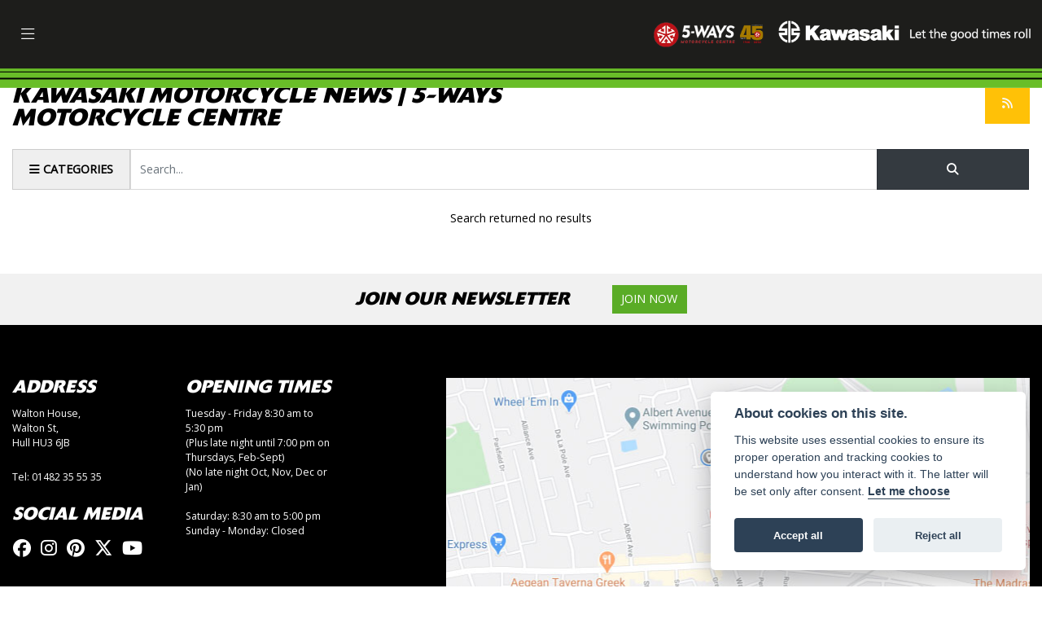

--- FILE ---
content_type: text/html; charset=utf-8
request_url: https://www.5-ways.co.uk/kawasaki/news?tag=Versys+1000
body_size: 11749
content:
<!DOCTYPE html>
<html lang="en">
	<head>
		<title>Kawasaki Motorcycle News | 5-Ways Motorcycle Centre &raquo; Kawasaki &raquo; Tagged with 'Versys 1000'</title>
		<meta http-equiv="Content-Type" content="text/html; charset=utf-8" />
		<meta name="viewport" content="width=device-width, initial-scale=1.0" />
		
		<link rel="shortcut icon" href="/favicon.ico">
		<link rel="apple-touch-icon" href="/images/mobile/app-icon.png">
		<meta name="description" content="All the latest from Kawasaki Motorcycles">
		<meta name="theme-color" content="#2d2d2d" />
		<meta name="csrf-token" content="40899ef9847dee25eaf883ec26ef380d" />
		
		<link rel="preload" as="image" href="/./images/dealer/main-logo.png">
		
		
		
		
		<meta http-equiv="Content-Type" content="text/html; charset=utf-8">
		

		
		<style>
		.carousel.slide{min-width:100%;}.placeholder{width:300px;}.placeholder-image-wrapper{margin-bottom:10px;position:relative;padding-bottom:100%}.placeholder-image{background:#dddddd;border-radius:4px;height:100%;position:absolute;width:100%;}.placeholder-text{background:#dddddd;border-radius:4px;height:20px;margin-bottom:5px;}.placeholder-text.short{width:75%;}.shimmer{overflow:hidden;position:relative;}.shimmer::before{content:"";position:absolute;background:linear-gradient(90deg,rgba(255,255,255,0) 0%,rgba(255,255,255,.4) 50%,rgba(255,255,255,0) 100%);height:100%;width:100%;z-index:1;animation:shimmer 1s infinite;}@keyframes shimmer{0%{transform:translateX(-100%)}100%{transform:translateX(100%)}}@media screen and (max-width:570px){.placeholder:nth-child(n+2){display:none}}@media screen and (max-width:985px){.placeholder:nth-child(n+3){display:none}}@media screen and (max-width:1100px){.placeholder:nth-child(n+4){display:none}}body.atvsrange,body.kawasaki-atv{background-color:#FFF;color:#000;}.pull-left{float:left!important;}.pull-right{float:right!important;}.hidden{display:none!important;}.input-sm{height:30px;padding:5px 10px;font-size:12px;line-height:1.5;border-radius:3px;}.img-responsive{display:block;max-width:100%;height:auto;}a{color:#343a40}a:hover,a:focus{color:#232939}.nav-link{white-space:normal;}.collapse.show{display:block!important;}body .pagecontent .keditor-toolbar{display:none;}.carousel-item.invisible_link a{position:absolute;width:100%;height:100%;top:0;left:0;}@media (max-width:575px){.hidden-xs-down,.hidden-sm-down,.hidden-md-down,.hidden-lg-down,.hidden-xl-down,.hidden-xs-up,.hidden-unless-sm,.hidden-unless-md,.hidden-unless-lg,.hidden-unless-xl{display:none!important}}@media (min-width:576px) and (max-width:767px){.hidden-sm-down,.hidden-md-down,.hidden-lg-down,.hidden-xl-down,.hidden-xs-up,.hidden-sm-up,.hidden-unless-xs,.hidden-unless-md,.hidden-unless-lg,.hidden-unless-xl{display:none!important}}@media (min-width:768px) and (max-width:991px){.hidden-md-down,.hidden-lg-down,.hidden-xl-down,.hidden-xs-up,.hidden-sm-up,.hidden-md-up,.hidden-unless-xs,.hidden-unless-sm,.hidden-unless-lg,.hidden-unless-xl{display:none!important}}@media (min-width:992px) and (max-width:1199px){.hidden-lg-down,.hidden-xl-down,.hidden-xs-up,.hidden-sm-up,.hidden-md-up,.hidden-lg-up,.hidden-unless-xs,.hidden-unless-sm,.hidden-unless-md,.hidden-unless-xl{display:none!important}}@media (min-width:1200px){.hidden-xl-down,.hidden-xs-up,.hidden-sm-up,.hidden-md-up,.hidden-lg-up,.hidden-xl-up,.hidden-unless-xs,.hidden-unless-sm,.hidden-unless-md,.hidden-unless-lg{display:none!important}}.flex-fill{flex:1}.flex-grow-1{-ms-flex-positive:1!important;flex-grow:1!important;}.flex-shrink-1{-ms-flex-negative:1!important;flex-shrink:1!important;}.flex-shrink-0{-ms-flex-negative:0!important;flex-shrink:0!important;}.flex-grow-0{-ms-flex-positive:0!important;flex-grow:0!important;}.row{clear:both;}*{min-height:.01px;}.stop-control{pointer-events:none;opacity:.3;}.stretched-link::after{position:absolute;top:0;right:0;bottom:0;left:0;z-index:1;pointer-events:auto;content:"";background-color:rgba(0,0,0,0);}a[href^="tel"]{color:inherit;text-decoration:none;}.btn:focus,.btn:active{outline:none!important;box-shadow:none!important;}.hasbanner .bodycontent{padding-top:0;}.bodycontent{padding-top:0;margin:0 auto;}.dropdown-submenu{position:relative;}.dropdown-submenu>.dropdown-menu{top:0;left:100%;margin-top:-6px;margin-left:0;border-radius:.25rem;}.dropdown-submenu:hover>.dropdown-menu{display:block;}.dropdown-submenu>a::after{border-bottom:.3em solid transparent;border-left-color:inherit;border-left-style:solid;border-left-width:.3em;border-top:.3em solid transparent;content:" ";display:block;float:right;height:0;margin-right:-.6em;margin-top:-.95em;width:0;position:absolute;right:10px;}.dropdown-submenu.pull-left{float:none;}.dropdown-submenu.pull-left>.dropdown-menu{left:-75%;}.dropdown-menu .divider{background-color:#e5e5e5;height:1px;margin:9px 0;overflow:hidden;}.dropdown-menu>li.kopie>a{padding-left:5px;}.dropdown-submenu{position:relative;}.dropdown-submenu>.dropdown-menu{top:0;left:100%;margin-top:-6px;margin-left:-1px;-webkit-border-radius:0 6px 6px 6px;-moz-border-radius:0 6px 6px 6px;border-radius:0 6px 6px 6px;}.dropdown-submenu>a:after{border-color:transparent transparent transparent #333;border-style:solid;border-width:5px 0 5px 5px;content:" ";display:block;float:right;height:0;margin-right:-10px;margin-top:5px;width:0;}.dropdown-submenu:hover>a:after{border-left-color:#555;}.dropdown-menu>li>a:hover,.dropdown-menu>.active>a:hover{text-decoration:underline;}#navbar .dropdown-menu>li>a:hover,#navbar .dropdown-menu>.active>a:hover{text-decoration:none;}#back-btn:hover{cursor:pointer;}.fw-container{padding-left:0;padding-right:0;}.container-content .container-content{margin:0;}.full-width{width:100%;}#admin-bar{width:75px;display:block;position:fixed;top:50%;transform:translate(0,-50%);background:#63616191;right:0;z-index:1;}#admin-bar .btn{height:40px;padding:10px 0;}.log .alert.fade.hide{display:none;}.checkout_new_cmr .new_submit_button,.checkout_existing_cmr .new_submit_button,#password_reminder,#reminder_continue{display:block;border-radius:0;margin:25px auto;font-style:normal;text-align:center;font-size:16px;padding:7px;font-weight:700;}#reminder_continue{display:inline-block;}#password_reminder{width:150px;}.checkout_new_cmr a.new_submit_button:hover,.checkout_existing_cmr a.new_submit_button:hover{border:2px solid #e0e0e0;}.checkout_table_wrapper#new_customers{margin-top:110px;}h3.m-xs-top-bottom{margin-bottom:30px;}.o-or-divider:after,.o-or-divider:before{position:absolute;content:"";display:block;padding:55px 0;border-left:1px solid #7d7d7d;border-right:1px solid #e0e0e0;left:50%;}.o-or-divider{color:#7d7d7d;font-size:20px;font-weight:bold;padding-top:115px;}.o-or-divider:before{top:-10px;}.o-or-divider:after{top:155px;padding-top:70px;}#search_results{overflow:hidden;}#search_button{cursor:pointer;}.container-text{width:100%;margin-right:auto!important;margin-left:auto!important}.short-text .container-text{padding-left:0;padding-right:0;}.sign_in_details #password a:hover{cursor:pointer;text-decoration:underline;}.list-group.account-navigation .list-group-item:hover{background-color:#f8f9fa;}.account_management_details #edit_account_details,.account_management_details #add_shipping_address{cursor:pointer;}.list-group.account-navigation .list-group-item:hover{background-color:#f8f9fa;color:#000;cursor:pointer;}.actions .fa-trash{color:#dc3545;}.actions .fa-trash:hover{cursor:pointer;}#cart a:hover{text-decoration:none;}ul .currencies_dd{color:white;background:beige;z-index:-1;}#currencies a{position:absolute;background-color:#000000;color:#F0F0F0;}.no-padding .col-12{padding-left:0;padding-right:0;}.fullwidth-content{margin-left:-15px;margin-right:-15px;}section{position:static!important}section.halfbannerbrand,section.fullwidth-content.px-xl-3.px-lg-4.hero-area.hero-height,section.fullwidth-content,section.bannerbrand.fullwidth-content,section.range-size,section.hero-area,section#tabs{position:relative!important;}.dropdown-toggle::after{display:inline-block;width:0;height:0;margin-left:0;vertical-align:.255em;content:"";border-top:.3em solid;border-right:.3em solid transparent;border-left:.3em solid transparent;}.modal{z-index:99999!important;}.searchoverlay button{padding:26px!important;}.parallax__container{position:absolute!important;}.max-p-size{max-height:1520px;}h2.parallax-heading,h3.parallax-heading{padding-left:0!important;padding-right:0!important;}.navbar-brand{margin-right:0;}#bike_findercontent .gdpr-container input{margin-right:10px;}#bike_findercontent .multi-select-wrapper .btn-group{width:100%;}#account_management #wish_list{padding:0 15px;margin:auto;}.fca p{font-size:.75rem!important;}.option_to_purchase_text.col-12{font-size:.6rem;}p.dealer-price{margin-top:10px!important;font-size:1.4rem!important;}form#frm_standalone_finance_application .form-control{border-radius:5px;}form#frm_standalone_finance_application legend{border:none;background:none;color:#000;padding:30px 0 0;}form#frm_standalone_finance_application fieldset{border:none;}form#frm_standalone_finance_application .form-group,form#frm_standalone_finance_application .col-md-12{width:100%;float:left;padding:0;}form#frm_standalone_finance_application .card{margin:40px auto;padding:0 0 20px 0;background:rgba(0,0,0,.01);border-radius:5px;}form#frm_standalone_finance_application .card-header{background-color:rgba(0,0,0,.7);color:#FFF;border-radius:5px 5px 0 0;border:none;font-weight:bold;}form#frm_standalone_finance_application .card-body{flex:1 1 auto;padding:10px 15px 0;}form#frm_standalone_finance_application span.requiredtext{color:red;}form#frm_standalone_finance_application .radio{max-width:none;}form#frm_standalone_finance_application div#div_gdpr{max-width:100%;}form#frm_standalone_finance_application div#div_gdpr .col-md-12{padding:0;}form#frm_standalone_finance_application div#div_gdpr .gdpr-container{background:rgba(0,0,0,.02);border:1px solid green;color:#000;border-radius:5px;}form#frm_standalone_finance_application .radio label{line-height:normal;margin:5px auto;}form#frm_standalone_finance_application .radio input[type="radio"],form#frm_standalone_finance_application input[type='checkbox']{margin:auto 10px auto auto;border-radius:5px;border:1px solid #888;cursor:pointer;background:#FFF;}form#frm_standalone_finance_application input[type='radio']:checked:before{background:#000;border-radius:3px;line-height:normal;margin:auto;width:18px;height:18px;}form#frm_standalone_finance_application input[type="date"]{padding-left:60px;display:inline;width:auto;}form#frm_standalone_finance_application span.fa.fa-calendar.open-datepicker{display:none;}div#div_gdpr{width:100%;max-width:100%;}@media screen\0{.parallax__container .parallax{position:initial!important;background-attachment:fixed}}@media screen and (min-width:576px){.container-text{max-width:540px}#bike_findercontent .multi-select-wrapper .btn-group{width:auto}}@media screen and (min-width:768px){.container-text{max-width:720px}}@media screen and (min-width:992px){.container-text{max-width:960px}}@media screen and (min-width:1200px){.container-text{max-width:1310px}}@media screen and (min-width:1369px){.product-list-container.navigation{width:auto;top:auto}.carousel{margin-top:0!important}}@media screen and (min-width:1600px){.container-text{max-width:1560px}}@media screen and (max-width:1199.98px){nav.navbar.fixed-top{max-height:100%;overflow-y:auto}.affix{max-height:100%;overflow-y:auto}}@media screen and (max-width:991px){.carousel .banner-text{width:100%;max-width:100%}}@media screen and (max-width:768px){.o-or-divider:after,.o-or-divider:before{display:none}.o-or-divider{padding-top:15px}.checkout_table_wrapper#new_customers{margin-top:10px}}@media screen and (max-width:767.98px){#dealer-nav .navbar{overflow:auto;max-height:85vh}}.modal-xxl{max-width:90%;}@media (max-width:768px){.modal-xxl{max-width:100%}}
		</style>

		
		<style>
.card.blog-card{overflow:hidden;}.fitnews{height:420px;object-fit:cover;width:100%;object-position:top center;}.blog-card .carouselimagewrap.blog{max-height:420px;height:420px;}.blog-wrapper .blog-item{height:100%;}.google_widget div,.google_widget iframe,.google_widget img{max-width:100%;}#album_wrapper .card-img-top{height:250px;object-fit:cover;cursor:pointer;}.image-gallery.card-columns .card-img-top{cursor:pointer;}.selectusedhome.submit{color:#FFF;padding:14px;margin:0;width:100%;text-transform:uppercase;font-weight:bold;background:url(../../images/icons/selector-go.png) right no-repeat #CC0000;}.selectusedhome.submit:hover{background:url(../../images/icons/selector-go.png) right no-repeat #666;color:#FFF!important;}.usedrangebuttons{padding:10px 0;background:#CC0000;}.homefeature_usedbikesearch{overflow:hidden;background:#000;}.used_search_fiter_wrapper .banner_used_search select.form-control{height:50px;font-weight:bold;}.used-search-bg{background:#cecece;padding:40px 40px;border-radius:2px;margin:0 auto;text-align:center;}.used-search-inner{max-width:900px;margin:0 auto}.used-search-bg h3{color:#010101;font-size:2.1rem;font-weight:700;text-align:center;padding-bottom:20px;}.used-search-style{font-size:1rem;text-transform:lowercase;padding:.5rem 1rem}.btn-used-bike-search{background:0 0;background-color:#cd192d;background-image:none;border:2px solid #cd192d;box-shadow:none;color:#fff;cursor:pointer;display:inline-block;font-weight:600;font-size:17px;line-height:34px;margin-bottom:0;min-height:38px;padding:0 20px;text-align:center;text-decoration:none;text-transform:uppercase;white-space:nowrap;-webkit-font-smoothing:antialiased;position:relative;transition:background 250ms,border-color 250ms;}.used-search-inner select{margin:0;background:#fff;color:#888;border:none;outline:none;display:inline-block;-webkit-appearance:none;-moz-appearance:none;appearance:none;cursor:pointer;width:100%!important;-webkit-border-radius:0;-moz-border-radius:0;border-radius:0;}#advanced_filters_wrapper .btn.collapsed .fa-chevron-down:before{content:"\f078";}#advanced_filters_wrapper .btn .fa-chevron-down:before{content:"\f077";}#bike_finder{margin-bottom:500px;}#bike_finder .multi-select-wrapper{margin-bottom:5rem;}.multiselect-container .input-group{width:96%;}#bike_finder button.multiselect.dropdown-toggle,#bike_finder .multiselect-native-select{width:100%;}ul.multiselect-container.dropdown-menu.show{min-width:355px;height:500px;overflow-y:scroll;}#bike_finder .lead{font-size:1.0;}#bike_finder button.multiselect.dropdown-toggle{border:1px solid rgba(0,0,0,.125);}#bike_finder .multiselect-container>li>a>label.checkbox{margin:0;width:100%;color:#000;}.tabwrapper .row{width:100%;}.featuredproduct .card-title{text-overflow:ellipsis;white-space:nowrap;overflow:hidden;font-weight:bold;text-align:center;}.featuredproduct img{height:200px;object-fit:contain;}.featuredproduct .card-subtitle.price,.featuredproduct .card-subtitle.was{width:100%;display:block;text-align:center;font-weight:600;font-size:20px;margin:10px 0 0 0;}.featuredproduct .card-subtitle.was{margin:0;font-size:25px;}.featuredproduct .card-subtitle.desc{text-overflow:ellipsis;white-space:nowrap;overflow:hidden;width:100%;display:block;margin:10px 0 0 0;}@media screen and (-webkit-min-device-pixel-ratio:0){.used-search-inner select{padding-right:18px}}.used-search-inner select::-ms-expand{display:none;}.used-search-inner label{position:relative;width:100%}.used-search-inner label:after{content:"\f078";font-family:"Font Awesome 5 Pro","Font Awesome 6 Pro";font-weight:400;font-size:1rem;color:#073346;right:1rem;top:7px;padding:0 0 2px;position:absolute;pointer-events:none;}.used-search-inner label:before{content:'';right:4px;top:0;width:23px;height:18px;background:#fff;position:absolute;pointer-events:none;display:block;}div#used_bikes_carousel span.card-subtitle{display:inline-block;}div#used_bikes_carousel span.card-subtitle.was{position:absolute;top:0;left:0;padding:13px 10px 8px 10px;background:green;width:100%;color:#FFF;}div#used_bikes_carousel span.card-subtitle.price{display:block;font-weight:bold;margin:10px auto 10px;}.videowrap{position:relative;font-size:25px;padding:10px;background-color:#333;color:#fff;margin:5px auto 10px;border-radius:0;width:100%;box-sizing:border-box;text-align:center;text-transform:uppercase;}.phonewrap{position:relative;font-size:25px;padding:10px;background-color:#28a745;color:#fff;margin:5px auto 10px;border-radius:0;width:100%;box-sizing:border-box;text-align:center;text-transform:uppercase;}.phonewrap a,.videowrap a{color:#fff;}a.phonewrap:hover,a.phonewrap:active,a.phonewrap:focus,a.videowrap:hover,a.videowrap:active,a.videowrap:focus{color:#fff;text-decoration:none;}.widget-accordion .card-header:after{font-family:'FontAwesome 5 Free';content:"\002d";float:right;font-weight:900;font-size:40px;line-height:10px;}.widget-accordion .card-header.collapsed:after{font-family:'FontAwesome 5 Free';content:"\002b";float:right;font-weight:900;font-size:25px;line-height:15px;}.bodycontent .newdepositbutton-outer{text-align:center;margin:10px auto;}.bodycontent .btn.depositbutton,.bodycontent .btn.depositbutton-new{padding:15px 10px!important;border-radius:3px!important;color:#000!important;text-transform:none!important;border:2px solid #ffab00!important;background:url(https://www.paypalobjects.com/webstatic/en_US/i/buttons/PP_logo_h_100x26.png) no-repeat 95% 7px #FFc124!important;width:250px!important;text-align:left!important;font-size:13px!important;max-width:100%!important;line-height:normal!important;}.bodycontent .btn.depositbutton-new{width:100%!important;}.bodycontent .btn.depositbutton:hover,.bodycontent .btn.depositbutton-new:hover{background:url(https://www.paypalobjects.com/webstatic/en_US/i/buttons/PP_logo_h_100x26.png) no-repeat 95% 7px #Facb56!important;border:2px solid #ffab00!important;color:#000!important;}.bodycontent .btn.depositbutton:after,.bodycontent .btn.depositbutton-new:after{display:none!important;}.bodycontent .btn.depositbutton-new,.triumph .bodycontent .btn.depositbutton,.ducati .bodycontent .btn.depositbutton{background:url(https://www.paypalobjects.com/webstatic/en_US/i/buttons/PP_logo_h_100x26.png) no-repeat 95% 9px #e9e9e9!important;border:none!important;}.bodycontent .btn.depositbutton-new:hover,.triumph .bodycontent .btn.depositbutton:hover,.ducati .bodycontent .btn.depositbutton:hover{background:url(https://www.paypalobjects.com/webstatic/en_US/i/buttons/PP_logo_h_100x26.png) no-repeat 95% 9px #cacaca!important;border:none!important;}.blog_widget{text-align:center;}.blog-card p.card-text{overflow:hidden;text-overflow:ellipsis;-webkit-line-clamp:2;display:-webkit-box;-webkit-box-orient:vertical;line-height:1.3em;text-align:center;margin-top:0}@media screen and (max-width:1199.98px){.fitnews{height:300px;object-fit:cover;width:100%;object-position:top center}.blog-card .carouselimagewrap.blog{max-height:300px;height:300px}}@media screen and (max-width:991px){.fitnews{height:320px;object-fit:cover;width:100%;object-position:top center}.blog-card .carouselimagewrap.blog{max-height:320px;height:320px}}@media screen and (max-width:780px){.blog_title h1{font-size:1.4rem!important}}@media screen and (max-width:767.98px){.blog_title h1{font-size:1.4rem!important}}@media screen and (max-width:575.98px){.fitnews{height:auto;object-fit:cover;width:100%;object-position:top center}.blog-card .carouselimagewrap.blog{max-height:100%;height:auto}.blog-card .card-block{height:auto!important;overflow:hidden}}@media (min-width:1369px){.shopitem .shop-thumb__img{height:300px}}@media all and (-ms-high-contrast:none),(-ms-high-contrast:active){.dynamic_div .news-container .primary-news{max-height:659px}}
		</style>

		
		<link rel="stylesheet" type="text/css" href="/cache/css/page_d6600c846aba9361b251ca288f7fe3b6.css"><link rel="stylesheet" href="https://cdn.dealerwebs.co.uk/css/core-multi.css"/>
		
		<link rel="stylesheet" type="text/css" href=""><link rel="stylesheet" type="text/css" href="/cache/css/custom_47c200758c884aef85583d4ce2780703.css">
		
		<link rel="stylesheet" type="text/css" href="/cache/css/skin_919f19e8bc0fe2d43b972bcf0a6a5598.css">
		
		<script async src="https://www.googletagmanager.com/gtag/js?id=UA-10571624-15" type="text/plain" data-cookiecategory="analytics"></script>
<script>
  window.dataLayer = window.dataLayer || [];
  function gtag(){dataLayer.push(arguments);}
  gtag('js', new Date());

  gtag('config', 'UA-10571624-15');
</script>
		
		
		
		
		
		
		
		<link rel="stylesheet" type="text/css" href="/cache/css/module_2fe8012e321cd4e937588406221b5fa1.css">
		
        

		
		<link rel="preconnect" href="https://ka-p.fontawesome.com">
		<link rel="stylesheet" href="https://kit.fontawesome.com/d9a34e2ce5.css" crossorigin="anonymous">
		
		<link rel="canonical" href="https://www.5-ways.co.uk/kawasaki/news" />

		<noscript id="deferred-styles">
			
			<link rel="stylesheet" type="text/css" href="">
			
		</noscript>
	</head>

	<body id="page_219" class="default kawasaki 5-ways news module-blog  " data-theme="kawasaki">
		
		
        
		<div class="pagecontent">
			 

<div id="dealer-nav" class="fixed-top hidenav">
	
 <div class="nav-wrap gradient-nav py-sm-4 py-2">
    
<nav class="navbar nav-container navbar-expand-xxl py-0">
		
			

	

<div class=" d-sm-inline-flex headingbrand mr-0 mr-xxl-3 ml-2 d-none">	

	<div class="col-auto px-1">
<a class="" href="/./"><img class="img-fluid mr-3 " src="/./images/dealer/main-logo.png" width="135" alt="5-WAYS Motorcycle Centre"></a>
		
</div>
		<div class="col-auto pr-xxl-5 mr-xxl-2 pl-xxl-0 px-0">
	<a class="kawasaki-mobile" href="/kawasaki"><img class="img-fluid ltgtr pt-1" src="/./templates/kawasaki/custom/images/kawasaki-ltgtr.png" width="220" alt="Kawasaki"></a>
	</div>
	
</div>	
	
	

	
	
<div class=" d-inline-flex d-sm-none headingbrand mr-0 mr-xxl-5 ml-2 align-items-center">	

	<div class="col-auto p-0">
<a class="" href="/./"><img class="img-fluid mr-2 " src="/./images/dealer/main-logo.png" width="145" alt="5-WAYS Motorcycle Centre"></a>
		
</div>
		<div class="col-auto p-2">
	<a class="kawasaki-mobile" href="/kawasaki"><img class="img-fluid" src="/./templates/kawasaki/custom/images/kawasaki-ltgtr-mobile.png" width="60" alt="Kawasaki"></a>
	</div>
	
</div>		
	


<div class="flex-fill-c  order-md-first text-md-left text-right">	
 <button class="navbar-toggler" type="button" data-toggle="collapse" data-target="#mainmenu" aria-controls="mainmenu" aria-expanded="false" aria-label="Toggle navigation">
 <i class="fal fa-bars"></i>
 </button>
	</div>

<div class="collapse navbar-collapse order-last order-custom-2" id="mainmenu">
    
    <ul class="navbar-nav mr-auto pl-xxl-5 ml-xxl-5">
      
          
<li id="menu_item_821" class="nav-item  pagename-# "><a class="nav-link " href="/" title="Home" > Home </a></li>  
<li id="menu_item_900" class="nav-item  pagename-contact "><a class="nav-link " href="/contact" title="Contact" > Contact </a></li><li class="nav-item dropdown  ">                              
    <a href="#" class="nav-link dropdown-toggle " data-toggle="dropdown" >New Bikes <b class="caret"></b></a>
    <ul class="dropdown-menu ">
          
<li id="menu_item_893" class="nav-item  pagename-new-bikes "><a class="nav-link " href="https://www.5-ways.co.uk/kawasaki/new-bikes" title="Kawasaki Range" > Kawasaki Range </a></li>  
<li id="menu_item_1135" class="nav-item  pagename-kawasaki-kalculator "><a class="nav-link " href="https://www.5-ways.co.uk/kawasaki/kawasaki-kalculator" title="Kawasaki Kalculator" > Kawasaki Kalculator </a></li>  
<li id="menu_item_1272" class="nav-item  pagename-kawasaki-insurance "><a class="nav-link " href="https://quotes.kawasaki-insurance.co.uk/Default.aspx?refid=KAWA2" title="Kawasaki Insurance" target="_BLANK"> Kawasaki Insurance </a></li>    
    </ul>
</li>  
<li id="menu_item_1122" class="nav-item  pagename-https://www.5-ways.co.uk/used-bikes/kawasaki?order_by=price-desc "><a class="nav-link " href="https://www.5-ways.co.uk/used-bikes/kawasaki?order_by=price-desc" title="Used Bikes" > Used Bikes </a></li>  
<li id="menu_item_1193" class="nav-item  pagename-# "><a class="nav-link " href="https://www.5-ways.co.uk/used-bikes/kawasaki?order_by=price-desc&search_advert_type=clearance" title="Clearance Bikes" > Clearance Bikes </a></li><li class="nav-item dropdown  ">                              
    <a href="#" class="nav-link dropdown-toggle " data-toggle="dropdown" >Offers <b class="caret"></b></a>
    <ul class="dropdown-menu ">
          
<li id="menu_item_892" class="nav-item  pagename-kawasaki-offers "><a class="nav-link " href="https://www.5-ways.co.uk/kawasaki/kawasaki-offers" title="Kawasaki Offers" > Kawasaki Offers </a></li>  
<li id="menu_item_1114" class="nav-item  pagename-kawasaki-clearance-bikes "><a class="nav-link " href="https://www.5-ways.co.uk/used-bikes/kawasaki?order_by=price-desc&search_advert_type=clearance" title="Kawasaki Clearance Bikes" > Kawasaki Clearance Bikes </a></li>  
<li id="menu_item_1130" class="nav-item  pagename-kawasaki-extended-warranty "><a class="nav-link " href="https://www.5-ways.co.uk/kawasaki/kawasaki-extended-warranty" title="Extended Warranty" > Extended Warranty </a></li>  
<li id="menu_item_1185" class="nav-item  pagename-insurance-options "><a class="nav-link " href="https://www.5-ways.co.uk/motorcycle-insurance" title="Insurance Options" target="_BLANK"> Insurance Options </a></li>    
    </ul>
</li><li class="nav-item dropdown  ">                              
    <a href="#" class="nav-link dropdown-toggle " data-toggle="dropdown" >Servicing <b class="caret"></b></a>
    <ul class="dropdown-menu ">
          
<li id="menu_item_908" class="nav-item  pagename-mot-enquiry "><a class="nav-link " href="/make-an-enquiry" title="MOT Enquiry" > MOT Enquiry </a></li>  
<li id="menu_item_912" class="nav-item  pagename-motorcycle-servicing "><a class="nav-link " href="/motorcycle-servicing" title="Motorcycle Servicing" > Motorcycle Servicing </a></li>    
    </ul>
</li>  
<li id="menu_item_910" class="nav-item  pagename-motorcycle-insurance "><a class="nav-link " href="/motorcycle-insurance" title="Insurance" > Insurance </a></li><li class="nav-item dropdown  ">                              
    <a href="/shop" class="nav-link dropdown-toggle " data-toggle="dropdown" >Shop <b class="caret"></b></a>
    <ul class="dropdown-menu ">
          
<li id="menu_item_1299" class="nav-item  pagename-clothing-and-helmets "><a class="nav-link " href="https://www.5-ways.co.uk/kawasaki/clothing-and-helmets" title="Clothing & Helmets" > Clothing & Helmets </a></li><li class="nav-item dropdown dropdown-submenu ">                              
    <a href="#" class="nav-link dropdown-toggle " data-toggle="dropdown" >Parts Department </a>
    <ul class="dropdown-menu ">
          
<li id="menu_item_1231" class="nav-item  pagename-genuine-parts "><a class="nav-link " href="/genuine-parts" title="Genuine Parts" > Genuine Parts </a></li>  
<li id="menu_item_1230" class="nav-item  pagename-genuine-accessories "><a class="nav-link " href="/genuine-accessories" title="Genuine Accessories" > Genuine Accessories </a></li>  
<li id="menu_item_1164" class="nav-item  pagename-recommended-options-2022-edition "><a class="nav-link " href="/recommended-options-2022-edition" title="Locks & Chains" > Locks & Chains </a></li>  
<li id="menu_item_1235" class="nav-item  pagename-bike-covers "><a class="nav-link " href="/bike-covers" title="Bike Covers" > Bike Covers </a></li>  
<li id="menu_item_1233" class="nav-item  pagename-heated-grips-and-muffs "><a class="nav-link " href="/heated-grips-and-muffs" title="Heated Grips & Muffs" > Heated Grips & Muffs </a></li>  
<li id="menu_item_1147" class="nav-item  pagename-care-products "><a class="nav-link " href="/care-products" title="Care Products" > Care Products </a></li>  
<li id="menu_item_1148" class="nav-item  pagename-moving-intelligence-tracking "><a class="nav-link " href="/moving-intelligence-tracking" title="Alarms, Immobilisers & Tracking" > Alarms, Immobilisers & Tracking </a></li>    
    </ul>
</li>  
<li id="menu_item_1288" class="nav-item  pagename-kawasaki-shop "><a class="nav-link " href="https://www.shop5-ways.co.uk/" title="Kawasaki Shop" > Kawasaki Shop </a></li>    
    </ul>
</li>  
<li id="menu_item_894" class="nav-item  active pagename-news "><a class="nav-link " href="https://www.5-ways.co.uk/kawasaki/news" title="News" > News </a></li><li class="nav-item dropdown  ">                              
    <a href="#" class="nav-link dropdown-toggle " data-toggle="dropdown" >Bike to Sell <b class="caret"></b></a>
    <ul class="dropdown-menu ">
          
<li id="menu_item_898" class="nav-item  pagename-bike-to-sell "><a class="nav-link " href="/bike-to-sell" title="Bike to Sell?" > Bike to Sell? </a></li>  
<li id="menu_item_916" class="nav-item  pagename-sell-your-bike "><a class="nav-link " href="/sell-your-bike" title="Sell Your Bike" > Sell Your Bike </a></li>    
    </ul>
</li><li class="nav-item dropdown  ">                              
    <a href="#" class="nav-link dropdown-toggle " data-toggle="dropdown" >Learn to Ride <b class="caret"></b></a>
    <ul class="dropdown-menu ">
          
<li id="menu_item_907" class="nav-item  pagename-learn-to-ride "><a class="nav-link " href="/learn-to-ride" title="Learn to Ride" > Learn to Ride </a></li>  
<li id="menu_item_1277" class="nav-item  pagename-starter-pack "><a class="nav-link " href="https://www.5-ways.co.uk/kawasaki/starter-pack" title="Starter Pack" > Starter Pack </a></li>  
<li id="menu_item_915" class="nav-item  pagename-rider-training "><a class="nav-link " href="/rider-training" title="Rider Training" > Rider Training </a></li>  
<li id="menu_item_911" class="nav-item  pagename-new-rider-faq "><a class="nav-link " href="/new-rider-faq" title="New Rider FAQ" > New Rider FAQ </a></li>  
<li id="menu_item_919" class="nav-item  pagename-training-enquiry "><a class="nav-link " href="/training-enquiry" title="Training Enquiry" > Training Enquiry </a></li>    
    </ul>
</li><li class="nav-item dropdown  ">                              
    <a href="#" class="nav-link dropdown-toggle " data-toggle="dropdown" >About <b class="caret"></b></a>
    <ul class="dropdown-menu long">
          
<li id="menu_item_896" class="nav-item  pagename-about-us "><a class="nav-link " href="/about-us" title="About Us" > About Us </a></li>  
<li id="menu_item_1068" class="nav-item  pagename-meet-the-team "><a class="nav-link " href="/meet-the-team" title="Meet The Team" > Meet The Team </a></li>  
<li id="menu_item_921" class="nav-item  pagename-why-5-ways "><a class="nav-link " href="/why-5-ways" title="Why 5-Ways?" > Why 5-Ways? </a></li><li class="nav-item dropdown dropdown-submenu ">                              
    <a href="#" class="nav-link dropdown-toggle " data-toggle="dropdown" >Galleries </a>
    <ul class="dropdown-menu ">
          
<li id="menu_item_1072" class="nav-item  pagename-photo-gallery "><a class="nav-link " href="/photo-gallery" title="Photo Gallery" > Photo Gallery </a></li>  
<li id="menu_item_1206" class="nav-item  pagename-shop-gallery "><a class="nav-link " href="/shop-gallery" title="Shop Gallery" > Shop Gallery </a></li>    
    </ul>
</li>  
<li id="menu_item_1149" class="nav-item  pagename-parking-at-5-ways "><a class="nav-link " href="https://www.5-ways.co.uk/news/parking-at-5-ways" title="5-WAYS Parking" > 5-WAYS Parking </a></li>  
<li id="menu_item_1175" class="nav-item  pagename-vehicle-purchase-information "><a class="nav-link " href="/vehicle-purchase-information" title="Vehicle Purchase Information" > Vehicle Purchase Information </a></li>  
<li id="menu_item_901" class="nav-item  pagename-customer-testimonials "><a class="nav-link " href="/customer-testimonials" title="Customer Reviews" > Customer Reviews </a></li>  
<li id="menu_item_1186" class="nav-item  pagename-common-questions-and-replies "><a class="nav-link " href="https://www.5-ways.co.uk/kawasaki/common-questions-and-replies" title="FAQ's" > FAQ's </a></li>  
<li id="menu_item_902" class="nav-item  pagename-demo-and-service-loan-bikes "><a class="nav-link " href="/demo-and-service-loan-bikes" title="Demo & Service Loan Bikes" > Demo & Service Loan Bikes </a></li>  
<li id="menu_item_909" class="nav-item  pagename-motorcycle-finance "><a class="nav-link " href="/motorcycle-finance" title="Motorcycle Finance" > Motorcycle Finance </a></li><li class="nav-item dropdown dropdown-submenu ">                              
    <a href="#" class="nav-link dropdown-toggle " data-toggle="dropdown" >AOB </a>
    <ul class="dropdown-menu ">
          
<li id="menu_item_922" class="nav-item  pagename-work-for-us "><a class="nav-link " href="/work-for-us" title="Work for Us" > Work for Us </a></li>  
<li id="menu_item_1268" class="nav-item  pagename-central-ownership-tips "><a class="nav-link " href="/central-ownership-tips" title="Ownership Tips" > Ownership Tips </a></li>  
<li id="menu_item_1074" class="nav-item  pagename-race-sponsorships "><a class="nav-link " href="/race-sponsorships" title="Race Sponsorships" > Race Sponsorships </a></li>  
<li id="menu_item_1073" class="nav-item  pagename-police-motorcycle-clothing "><a class="nav-link " href="/police-motorcycle-clothing" title="Police Motorcycle Clothing" > Police Motorcycle Clothing </a></li>  
<li id="menu_item_1170" class="nav-item  pagename-local-charities "><a class="nav-link " href="/local-charities" title="Charities " > Charities  </a></li>    
    </ul>
</li>    
    </ul>
</li>  
<li id="menu_item_1150" class="nav-item  pagename-complaints-procedure "><a class="nav-link " href="/complaints-procedure" title="Complaints Procedure" > Complaints Procedure </a></li> 
        <a class="nav-link">

            <form method="get" action="/search" class="form_action" >
                <input type="image" name="submit" class="search_submit d-none d-custom-block" src="/./templates/triumph/core/images/searchicon.png" width="16" >
            </form>

        </a>
    </ul>

    <ul class="nav navbar-nav flex-row justify-content-center flex-nowrap">
        <div class="phone-search-area">

            <div class="search-area d-block d-custom-none">          

                <form method="get" action="/search"  >		  

                    <div class="input-group py-1 px-2 px-md-0 pt-3 pb-3" >
                        <input class="form-control form-control-dark nobgsearch" name="search_term" type="text" placeholder="Search site..." aria-label="Search">
                        <input type="hidden" name="is_posted" value="yes"/>
                        <div class="input-group-append search-border">
                            <button class="btn btn-outline-light nobgsearch" type="submit"><i class="fa fa-search"></i></button>
                        </div>

                    </div>  
                </form>         
            </div>

        </div>    

    </ul>	

</div>
 	

	
    </nav> 
			
	
			
</div>
	
	

	
		<div class="kawasakibar"></div>

	</div>

			
			<div class="bodycontent col-md-12">
				

<div id="blog" class="container">

    <div class="blog-wrapper mb-5 mt-3">
        <div class="row">
            <div class="blog_title col pull-left">
                <h1 class="pull-left">Kawasaki Motorcycle News | 5-Ways Motorcycle Centre</h1> 
	    
            </div>

            <div class="blog_title col pull-right text-right">
                <a href="https://www.5-ways.co.uk/kawasaki/news/rss" class="btn btn-warning text-light"><i class="fas fa-rss"></i></a>
            </div>
        </div>

        <div class="w-100">

            <div class="w-100">

                <div class="filter-bar">
                    <div class="row">
                        <div class="col-md-12">
                            <form id="blog-form" method="GET" action="">

                                <div class="input-group keyword-wrapper">
                                    <label for="keyword-search-input" class="sr-only">Keyword</label>
                                    <button class="btn btn-default" type="button" id="category_toggle">
                                        <i class="fas fa-bars" aria-hidden="true"></i>&nbsp;Categories
                                    </button>
                                    <input id="blog-keyword-search" type="text" placeholder="Search..."
                                        class="keyword-search form-control" name="search" value="">
                                    <div class="input-group-btn">
                                        <button class="btn btn-dark" type="submit" id="blog_form_submit">
                                            <i class="fas fa-search" aria-hidden="true"></i>
                                        </button>
                                    </div>
                                </div>

                                <input id="category" type="hidden" name="category" value="35">
                                <input id="hidden_tag" type="hidden" name="tag" value="Versys 1000">

                            </form>
                        </div>
                    </div>
                </div>
            </div>


            <div class="row justify-content-center">

                

                <div id="blog_list" class="col">

                    <div class="row no-gutters">
                        <div class="w-100">
                            <div class="row ">

                                <p>Search returned no results</p>

                            </div>
                        </div>

                        <div class="w-100 pagination">
                            
                        </div>
                    </div>

                </div>

            </div>

        </div>

    </div>

</div>
			</div>
			

			
        <div id="dealer-footer">

    <div id="newsletter-sign-up">
        <div class="container-fluid py-3 mx-auto text-center">
			<div class="row align-items-center justify-content-center">
				<div class="col-sm-auto">
            <h4 class="d-inline-block mb-0 pb-0">Join our newsletter</h4></div>
				<div class="col-sm-auto">
            <a href="/join-newsletter" class="btn btn-primary cta themebgcolor d-inline-block ml-md-4">JOIN NOW</a></div>
        </div>
			</div>
    </div>

    <div class="container-fluid py-5 mx-auto">
        
        <div class="contentwidth">

            <div class="row py-md-4">

                <div class="col-lg-4 col-md-5">
                    
        

                    <div class="row">
                        <div class="col-6">
                            
     


<h4>Address</h4>
<p class="footer-text">Walton House,<br />
Walton St,<br />
Hull HU3 6JB</p>
<p class="footer-text">Tel: 01482 35 55 35</p>	
	


	









							<h4>Social Media</h4>
                            <div class="container-fluid px-0">
                                <a id="socials_facebook" class="btn btn-lg themecolor" href="https://www.facebook.com/5waysMCC" title="facebook" target="new"><i class="fa-brands fa-facebook"></i></a><a id="socials_instagram" class="btn btn-lg themecolor" href="https://www.instagram.com/5waysmcc/" title="instagram" target="new"><i class="fa-brands fa-instagram"></i></a><a id="socials_pinterest" class="btn btn-lg themecolor" href="https://www.pinterest.co.uk/fivewaysm/_saved/" title="pinterest" target="new"><i class="fa-brands fa-pinterest"></i></a><a id="socials_x-twitter" class="btn btn-lg themecolor" href="https://twitter.com/5WAYSMCC" title="x-twitter" target="new"><i class="fa-brands fa-x-twitter"></i></a><a id="socials_youtube" class="btn btn-lg themecolor" href="https://www.youtube.com/channel/UCtcsJSK46r1OqjpyvEHsNFQ" title="youtube" target="new"><i class="fa-brands fa-youtube"></i></a>
                            </div>
                        </div>

                        <div class="col-6">

                            <h4>Opening times</h4>
                            <p class="footer-text">
                                Tuesday - Friday 8:30 am to 5:30 pm<br />
(Plus late night until 7:00 pm on Thursdays, Feb-Sept)<br />
(No late night Oct, Nov, Dec or Jan)<br />
<br />
Saturday: 8:30 am to 5:00 pm<br />
Sunday - Monday: Closed
                            </p>                      

                        </div>	

							<div class="container-fluid px-0">
                                <img src="/i/1361/6-years-running-image-removebg-preview-1.png?r=6164">
                            </div>
						
                    </div>
                    
                </div>	

                <div class="col-lg-7 offset-lg-1 col-md-7 d-none d-md-block">
                    <a href="/contact" class="w-100 h-100 d-block"><div class="dealer-map"></div></a>
                </div>	

            </div>		

        </div>
        
    </div>	

</div>

        
<div id="dealer-lowertext" class="pt-5">
  <div class="container-fluid mx-auto">
    <div class="max1600 mx-auto py-2">
      <div class="row justify-content-between">
        <div class="col-md-auto"> <span class="bottom-footer-text m-auto">&copy; Copyright 2026 5-WAYS Motorcycle Centre. All rights reserved</span> </div>
        <div class="col-md-auto"> <span class="bottom-footer-text">
    <a class="bottom-footer-text" href="/admin/login.php">Admin Login</a>
 </span><span class="footer-pipe" style="color:#FFF">&nbsp;|&nbsp;</span><a class="bottom-footer-text" href="/privacy-and-cookies">Privacy &amp; cookies</a> </div>
      </div>
    </div>
  </div>
  <div class="container-fluid pb-3">
    <div class="fca"> <p>Fiveways Motorcycle Centre LTD&nbsp; is an Appointed Representative of Automotive Compliance Ltd who is authorised and regulated by the Financial Conduct Authority (FCA No. 497010). Automotive Compliance Ltd&rsquo;s permissions as a Principal Firm allows Fiveways Motorcycle Centre LTD&nbsp;to act as a credit broker, not a lender, for the introduction to a limited number of lenders, and to act as an agent on behalf of the insurer for insurance distribution activities only.</p>

<p>&nbsp;</p>

<p>We are a credit broker and not a lender. We can introduce you to a carefully selected panel of lenders, which includes manufacturer lenders linked directly to the franchises that we represent. We act on behalf of the lender for this introduction and not as your agent. We are not impartial, and we are not an independent financial advisor.</p>

<p>Our approach is to introduce you first to the manufacturer lender linked directly to the particular franchise you are purchasing your vehicle from, who are usually able to offer the best available package for you, taking into account both interest rates and other contributions. If they are unable to make you an offer of finance, we then seek to introduce you to whichever of the other lenders on our panel is able to make the next most suitable offer of finance for you. Our aim is to secure a suitable finance agreement for you that enables you to achieve your financial objectives. If you purchase a vehicle, in the majority of cases, we will receive a commission from your lender for introducing you to them which is either a fixed fee, or a fixed percentage of the amount that you borrow. This may be linked to the vehicle model you purchase.&nbsp;</p>

<p>&nbsp;</p>

<p>Different lenders pay different commissions for such introductions, and manufacturer lenders linked directly to the franchises that we represent may also provide preferential rates to us for the funding of our vehicle stock and also provide financial support for our training and marketing. But any such amounts they and other lenders pay us will not affect the amounts you pay under your finance agreement; however, you will be contributing towards the commission paid to us with the interest collected on your repayments. Before we propose you to a potential lender, we will inform you of the likely amount of commission we will receive and seek your consent to receive this commission. The exact amount of commission that we will receive will be confirmed prior to you signing your finance agreement.</p>

<p>&nbsp;</p>

<p>All finance applications are subject to status, terms and conditions apply, UK residents only, 18s or over. Guarantees may be required.</p>
 </div>
  </div>
</div>
<div id="dealerwebs" style="background: black" class="text-white w-100 pull-left py-5"> 
  
  
  <div class="container-fluid mx-auto text-center">
    <div class="row justify-content-between">
      <div class="col"><span class="dealercms d-block mb-1">Powered by DealerWebs</span> <img src="https://cdn.dealerwebs.co.uk/dealerwebs/dw-logo-landscape-red.svg" alt="DealerWebs" width="180" height="41"> </div>
    </div>
  </div>
   </div>

			
		</div>
		
		 
		
		<script src="/cache/js/page_d5366f809d0b1f702e250038d06b3727.js" type="text/javascript"></script>
		
		<script src="/cache/js/module_5452c167e390567dc5ac367dc741d52b.js" type="text/javascript"></script>
		
        <script></script><script src="/cache/js/addin_24410f4fd198580e7d2e922b8209d675.js" type="text/javascript"></script><script></script>
		
		<script>

import(`https://engage.talkative.uk/api/ecs/v1/loader/2206ad58-ebcd-4a19-b6c0-df913e6906e5.js?path=${encodeURIComponent(window.location.origin+window.location.pathname)}&selectedVersion=${(new URLSearchParams(window.location.search)).get('ecsSelectedVersion') || ''}`)

</script>

<script>
document.documentElement.scrollTop = 0; 

document.body.scrollTop = 0; 
</script>

<script>
document.head.innerHTML = document.head.innerHTML.replace('5-ways.css', '5-ways.css?v1.31');
</script>
		
		

		  
        
		
		<script src="/libs/core/dwanalytics.js" type="text/html" data-cookiecategory="analytics"></script>
		
		<script src="/libs/cookieconsent-2.8.0/dist/cookieconsent.js" defer></script>
		
        <script>
            if (window.constants === undefined) {
                window.constants = {};
            }
            window.constants.privacyUrl = "/privacy-and-cookies";
            window.constants.siteAdminEmail = "info@5-ways.co.uk";
        </script>
		<script src="/libs/core/cookieconsent.js" defer></script>
	</body>

	<script>
		$(document).ready(function () {
			var scrollTop = 0;
			$(window).scroll(function () {
				scrollTop = $(window).scrollTop();
				$('.counter').html(scrollTop);

				if (scrollTop >= 30) {
					$('.pagecontent').addClass('scrolled-nav');
				} else if (scrollTop < 100) {
					$('.pagecontent').removeClass('scrolled-nav');
				}

			});

		});

		const body = document.body;
		const scrollUp = "scroll-up";
		const scrollDown = "scroll-down";
		let lastScroll = 0;

		window.addEventListener("scroll", () => {
			const currentScroll = window.pageYOffset;
			if (currentScroll <= 500) {
				body.classList.remove(scrollUp);
				return;
			}

			if (currentScroll > lastScroll && !body.classList.contains(scrollDown)) {
				// down
				body.classList.remove(scrollUp);
				body.classList.add(scrollDown);
			} else if (currentScroll < lastScroll && body.classList.contains(scrollDown)) {
				// up
				body.classList.remove(scrollDown);
				body.classList.add(scrollUp);
			}
			lastScroll = currentScroll;
		});

	</script>  
    
</html>

--- FILE ---
content_type: text/css
request_url: https://www.5-ways.co.uk/cache/css/custom_47c200758c884aef85583d4ce2780703.css
body_size: 589
content:
@import url(https://fonts.googleapis.com/css2?family=Open+Sans&display=swap);@font-face{font-family:'delta_probold_italic';src:url(https://cdn.dealerwebs.co.uk/fonts/kawasaki/deltaprobolita-webfont.eot);src:url('https://cdn.dealerwebs.co.uk/fonts/kawasaki/deltaprobolita-webfont.eot?#iefix') format('embedded-opentype'),url(https://cdn.dealerwebs.co.uk/fonts/kawasaki/deltaprobolita-webfont.ttf) format('truetype');font-weight:400;font-style:normal}@font-face{font-family:'delta_promedium_italic';src:url(https://cdn.dealerwebs.co.uk/fonts/kawasaki/deltapromedita-webfont.eot);src:url('https://cdn.dealerwebs.co.uk/fonts/kawasaki/deltapromedita-webfont.eot?#iefix') format('embedded-opentype'),url(https://cdn.dealerwebs.co.uk/fonts/kawasaki/deltapromedita-webfont.ttf) format('truetype');font-weight:400;font-style:normal}@font-face{font-family:'delta_probold';src:url(https://cdn.dealerwebs.co.uk/fonts/kawasaki/deltaprobol-webfont.eot);src:url('https://cdn.dealerwebs.co.uk/fonts/kawasaki/deltaprobol-webfont.eot?#iefix') format('embedded-opentype'),url(https://cdn.dealerwebs.co.uk/fonts/kawasaki/deltaprobol-webfont.ttf) format('truetype');font-weight:400;font-style:normal}@font-face{font-family:'delta_probook';src:url(https://cdn.dealerwebs.co.uk/fonts/kawasaki/deltaproboo-webfont.eot);src:url('https://cdn.dealerwebs.co.uk/fonts/kawasaki/deltaproboo-webfont.eot?#iefix') format('embedded-opentype'),url(https://cdn.dealerwebs.co.uk/fonts/kawasaki/deltaproboo-webfont.ttf) format('truetype');font-weight:400;font-style:normal}@font-face{font-family:'delta_probook_italic';src:url(https://cdn.dealerwebs.co.uk/fonts/kawasaki/deltaprobooita-webfont.eot);src:url('https://cdn.dealerwebs.co.uk/fonts/kawasaki/deltaprobooita-webfont.eot?#iefix') format('embedded-opentype'),url(https://cdn.dealerwebs.co.uk/fonts/kawasaki/deltaprobooita-webfont.ttf) format('truetype');font-weight:400;font-style:normal}@font-face{font-family:'delta_promedium';src:url(https://cdn.dealerwebs.co.uk/fonts/kawasaki/deltapromed-webfont.eot);src:url('https://cdn.dealerwebs.co.uk/fonts/kawasaki/deltapromed-webfont.eot?#iefix') format('embedded-opentype'),url(https://cdn.dealerwebs.co.uk/fonts/kawasaki/deltapromed-webfont.ttf) format('truetype');font-weight:400;font-style:normal}body{font-family:'Open Sans',sans-serif;font-weight:400!important;color:#010101!important;background-color:#FFF!important}h1,.h1,h2,.h2,h3,.h3,h4,.h4,h5,.h5,h6,.h6{font-family:"delta_probold",sans-serif;font-weight:normal!important}.kawasakibar{height:auto;padding:0 0 24px;background:url(/./templates/kawasaki/custom/images/header-bg.gif) repeat-x 0 100%;transition:0.15s all}.ltgtr{width:310px}.btn-primary,a.btn.cta.themebgcolor,.used-bike-cta{background-color:#5AAC26!important;border:1px solid transparent!important}.btn-primary:hover,a.btn.cta.themebgcolor:hover,.used-bike-cta:hover{background-color:#55a224!important;border:1px solid transparent!important}.scrolling-nav .kawasakibar{display:none;transition:0.15s all}.btn-used-bike-search{background-color:#5AAC26!important}.usedbikebg{background-image:url(/./templates/kawasaki/custom/images/used-bikes-bg.jpg);background-position:center center;background-size:cover;min-height:720px;height:90vh}.servicing-bg{background-image:url(/./templates/dwmaster/custom/images/servicing-bg.jpg);background-position:bottom center;background-size:cover;height:100vh;min-height:700px}@media (max-width:991.98px){.usedbikebg{background-image:url(/./templates/kawasaki/custom/images/used-bikes-bg-mobile.jpg);background-position:bottom left;background-size:cover;min-height:620px;height:80vh}}@media (max-width:768px){.phone-number-display-mobile{background-color:#4c4c4c!important}}@media (max-width:767.98px){.usedbikebg{background-image:url(/./templates/kawasaki/custom/images/used-bikes-bg-mobile-small.jpg);background-position:bottom center;background-size:cover;min-height:400px;height:100vh}.servicing-bg{background-size:cover;height:80vh;min-height:400px}}

--- FILE ---
content_type: application/javascript
request_url: https://engage.talkative.uk/api/ecs/v1/loader/2206ad58-ebcd-4a19-b6c0-df913e6906e5.js?path=https%3A%2F%2Fwww.5-ways.co.uk%2Fkawasaki%2Fnews&selectedVersion=
body_size: 192
content:
if(localStorage.getItem('ecsSelectedVersion')) {
	import('https://engage.talkative.uk/api/ecs/v1/loader/2206ad58-ebcd-4a19-b6c0-df913e6906e5.js?path=https%3A%2F%2Fwww.5-ways.co.uk%2Fkawasaki%2Fnews&amp;selectedVersion=&selectedVersion=' + localStorage.getItem('ecsSelectedVersion'));
}